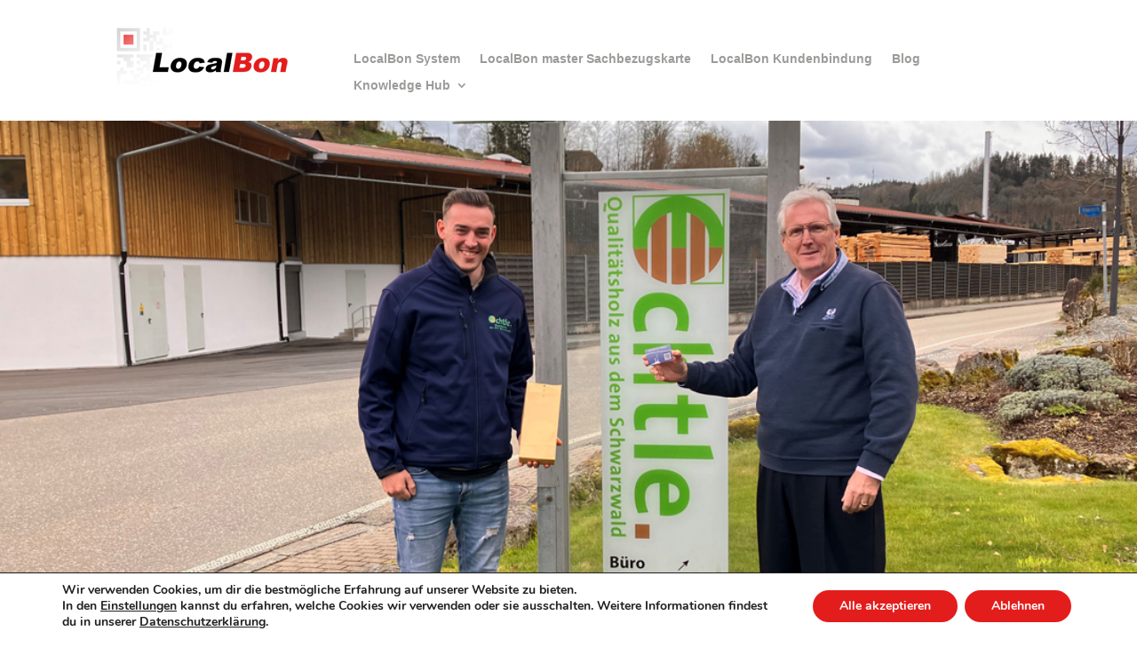

--- FILE ---
content_type: text/css
request_url: https://localbon.de/wp-content/et-cache/5052/et-core-unified-5052.min.css?ver=1768104051
body_size: -71
content:
.no-gaps{margin:0!important;padding:0!important}.no-gaps .et_pb_column{float:left!important;width:33.3333%!important;padding:0!important;margin:0!important}.no-gaps .et_pb_image img{display:block!important;width:100%!important;height:auto!important}@media (max-width:980px){.no-gaps .et_pb_column{width:100%!important;float:none!important}}